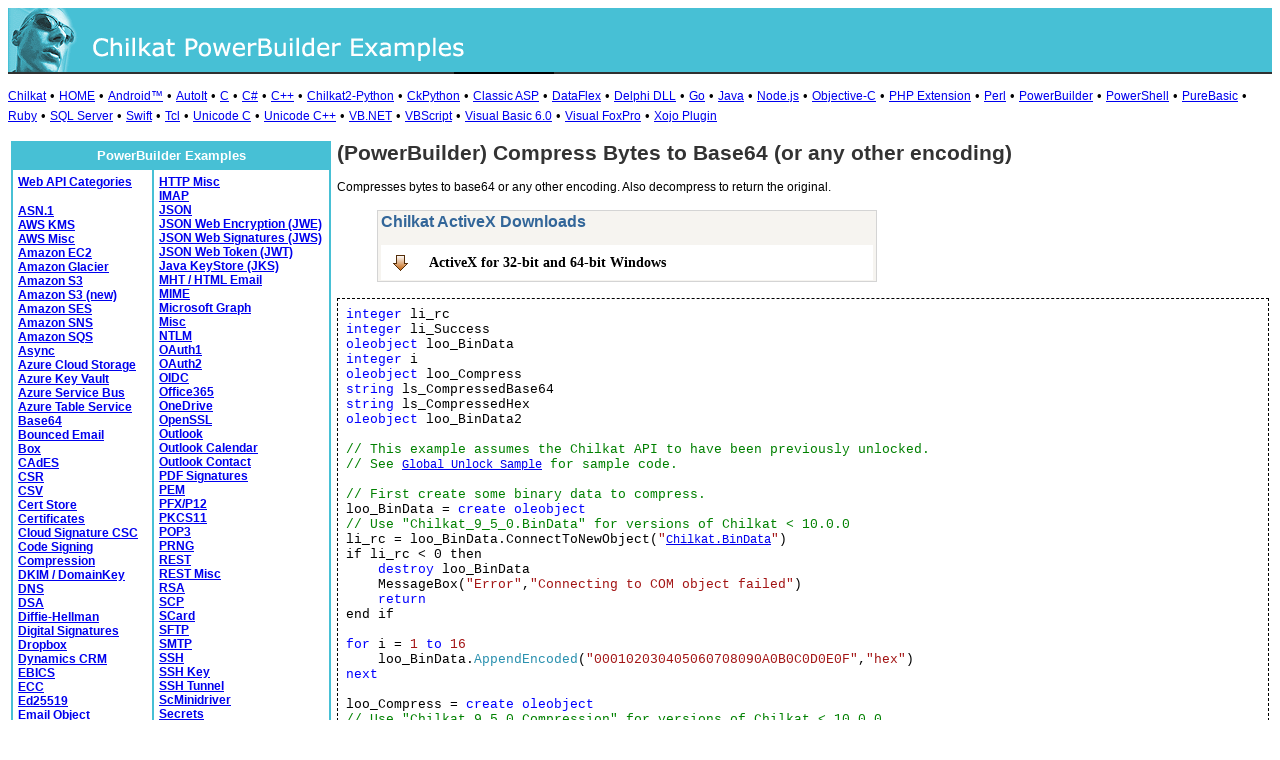

--- FILE ---
content_type: text/html
request_url: https://www.example-code.com/powerbuilder/compress_bytes_to_base64.asp
body_size: 12857
content:

<!DOCTYPE HTML PUBLIC "-//W3C//DTD HTML 3.2//EN">
<HTML>
<head>
<title>PowerBuilder Compress Bytes to Base64 (or any other encoding)</title>
<meta http-equiv="Content-Type" content="text/html; charset=utf-8">
<link href="/css/detail.css" rel="stylesheet" type="text/css" />
<link href="/css/download.css" rel="stylesheet" type="text/css" />
<link href="/css/table.css" rel="stylesheet" type="text/css" />
</head>

<body bgcolor="#FFFFFF">

<table width="100%" cellspacing="0" cellpadding="0" background="images/bg.gif?v=2">
  <tr> 
    <td><a href="default.asp"><img src="images/banner.gif?v=2" width="546" height="66" border="0" alt="Chilkat Examples"></a></td>
  </tr>
</table>

<p><font size="2">
<a href="https://www.chilkatsoft.com">Chilkat</a> &#149; 
<a href="https://www.example-code.com/">HOME</a> &#149; <a href="/android/default.asp">Android&trade;</a>
 &#149; <a href="/autoit/default.asp">AutoIt</a>
 &#149; <a href="/C/default.asp">C</a>
 &#149; <a href="/csharp/default.asp">C#</a>
 &#149; <a href="/cpp/default.asp">C++</a>
 &#149; <a href="/chilkat2-python/default.asp">Chilkat2-Python</a>
 &#149; <a href="/python/default.asp">CkPython</a>
 &#149; <a href="/asp/default.asp">Classic ASP</a>
 &#149; <a href="/dataflex/default.asp">DataFlex</a>
 &#149; <a href="/delphiDll/default.asp">Delphi DLL</a>
 &#149; <a href="/golang/default.asp">Go</a>
 &#149; <a href="/java/default.asp">Java</a>
 &#149; <a href="/nodejs/default.asp">Node.js</a>
 &#149; <a href="/objc/default.asp">Objective-C</a>
 &#149; <a href="/phpExt/default.asp">PHP Extension</a>
 &#149; <a href="/perl/default.asp">Perl</a>
 &#149; <a href="/powerbuilder/default.asp">PowerBuilder</a>
 &#149; <a href="/powershell/default.asp">PowerShell</a>
 &#149; <a href="/purebasic/default.asp">PureBasic</a>
 &#149; <a href="/ruby/default.asp">Ruby</a>
 &#149; <a href="/sql/default.asp">SQL Server</a>
 &#149; <a href="/swift/default.asp">Swift</a>
 &#149; <a href="/tcl/default.asp">Tcl</a>
 &#149; <a href="/unicodeC/default.asp">Unicode C</a>
 &#149; <a href="/unicodeCpp/default.asp">Unicode C++</a>
 &#149; <a href="/vbnet/default.asp">VB.NET</a>
 &#149; <a href="/vbscript/default.asp">VBScript</a>
 &#149; <a href="/vb6/default.asp">Visual Basic 6.0</a>
 &#149; <a href="/foxpro/default.asp">Visual FoxPro</a>
 &#149; <a href="/xojo/default.asp">Xojo Plugin</a>

</font>
</p>
 
<table width="100%" cellspacing="0" cellpadding="3">
  <tr> 
    <td width="160" valign="top">      
<table width="320" border="1" cellspacing="0" cellpadding="5" bgcolor="#FFFFFF" bordercolor="#47C0D5" align="left">
  <tr valign="top" bgcolor="#47C0D5"> 
    <td colspan=2> 
      <div align="center"><font size="2" color="#FFFFFF"><b>PowerBuilder Examples</b></font></div>
          </td>
        </tr>
  <tr valign="top"> 
    <td> 
<p><font color="#333333" size="2"><b> 
<a href="webapi_default.asp">Web API Categories</a><br><br>
<a href="asn.asp">ASN.1</a><br>
<a href="aws_kms.asp">AWS KMS</a><br>
<a href="aws_misc.asp">AWS Misc</a><br>
<a href="ec2.asp">Amazon EC2</a><br>
<a href="glacier.asp">Amazon Glacier</a><br>
<a href="s3.asp">Amazon S3</a><br>
<a href="amazonS3.asp">Amazon S3 (new)</a><br>
<a href="ses.asp">Amazon SES</a><br>
<a href="sns.asp">Amazon SNS</a><br>
<a href="sqs.asp">Amazon SQS</a><br>
<a href="async.asp">Async</a><br>
<a href="azureStorage.asp">Azure Cloud Storage</a><br>
<a href="azureKeyVault.asp">Azure Key Vault</a><br>
<a href="azureServiceBus.asp">Azure Service Bus</a><br>
<a href="azureTable.asp">Azure Table Service</a><br>
<a href="base64.asp">Base64</a><br>
<a href="bounce.asp">Bounced Email</a><br>
<a href="box.asp">Box</a><br>
<a href="cades.asp">CAdES</a><br>
<a href="csr.asp">CSR</a><br>
<a href="csv.asp">CSV</a><br>
<a href="certStore.asp">Cert Store</a><br>
<a href="cert.asp">Certificates</a><br>
<a href="cloud_signature_consortium.asp">Cloud Signature CSC</a><br>
<a href="codeSign.asp">Code Signing</a><br>
<a href="compression.asp">Compression</a><br>
<a href="dkim.asp">DKIM / DomainKey</a><br>
<a href="dns.asp">DNS</a><br>
<a href="dsa.asp">DSA</a><br>
<a href="dh.asp">Diffie-Hellman</a><br>
<a href="sig.asp">Digital Signatures</a><br>
<a href="dropbox.asp">Dropbox</a><br>
<a href="dynamics.asp">Dynamics CRM</a><br>
<a href="ebics.asp">EBICS</a><br>
<a href="ecc.asp">ECC</a><br>
<a href="ed25519.asp">Ed25519</a><br>
<a href="emailObj.asp">Email Object</a><br>
<a href="encryption.asp">Encryption</a><br>
<a href="ftp.asp">FTP</a><br>
<a href="fileAccess.asp">FileAccess</a><br>
<a href="fireBase.asp">Firebase</a><br>
<a href="gmail.asp">GMail REST API</a><br>
<a href="gmail_smtp_imap_pop.asp">GMail SMTP/IMAP/POP</a><br>
<a href="geoLocation.asp">Geolocation</a><br>
<a href="googleapi.asp">Google APIs</a><br>
<a href="googleCalendar.asp">Google Calendar</a><br>
<a href="googleCloudSQL.asp">Google Cloud SQL</a><br>
<a href="gCloudStorage.asp">Google Cloud Storage</a><br>
<a href="googleDrive.asp">Google Drive</a><br>
<a href="googlePhotos.asp">Google Photos</a><br>
<a href="googleSheets.asp">Google Sheets</a><br>
<a href="googleTasks.asp">Google Tasks</a><br>
<a href="gzip.asp">Gzip</a><br>
<a href="convert.asp">HTML-to-XML/Text</a><br>
<a href="http.asp">HTTP</a><br>
</b></font></td><td><p><font color="#333333" size="2"><b><a href="httpMisc.asp">HTTP Misc</a><br>
<a href="imap.asp">IMAP</a><br>
<a href="json.asp">JSON</a><br>
<a href="jwe.asp">JSON Web Encryption (JWE)</a><br>
<a href="jws.asp">JSON Web Signatures (JWS)</a><br>
<a href="jwt.asp">JSON Web Token (JWT)</a><br>
<a href="jks.asp">Java KeyStore (JKS)</a><br>
<a href="mht.asp">MHT / HTML Email</a><br>
<a href="mime.asp">MIME</a><br>
<a href="microsoftGraph.asp">Microsoft Graph</a><br>
<a href="misc.asp">Misc</a><br>
<a href="ntlm.asp">NTLM</a><br>
<a href="oauth1.asp">OAuth1</a><br>
<a href="oauth2.asp">OAuth2</a><br>
<a href="oidc.asp">OIDC</a><br>
<a href="office365.asp">Office365</a><br>
<a href="onedrive.asp">OneDrive</a><br>
<a href="openssl.asp">OpenSSL</a><br>
<a href="outlook.asp">Outlook</a><br>
<a href="outlookCalendar.asp">Outlook Calendar</a><br>
<a href="outlookContact.asp">Outlook Contact</a><br>
<a href="pdf_signatures.asp">PDF Signatures</a><br>
<a href="pem.asp">PEM</a><br>
<a href="pfx.asp">PFX/P12</a><br>
<a href="pkcs11.asp">PKCS11</a><br>
<a href="pop3.asp">POP3</a><br>
<a href="prng.asp">PRNG</a><br>
<a href="rest.asp">REST</a><br>
<a href="restMisc.asp">REST Misc</a><br>
<a href="rsa.asp">RSA</a><br>
<a href="scp.asp">SCP</a><br>
<a href="scard.asp">SCard</a><br>
<a href="sftp.asp">SFTP</a><br>
<a href="smtp.asp">SMTP</a><br>
<a href="ssh.asp">SSH</a><br>
<a href="sshkey.asp">SSH Key</a><br>
<a href="sshTunnel.asp">SSH Tunnel</a><br>
<a href="scminidriver.asp">ScMinidriver</a><br>
<a href="secrets.asp">Secrets</a><br>
<a href="sharepoint.asp">SharePoint</a><br>
<a href="sharepoint_online.asp">SharePoint Online</a><br>
<a href="cloud_signature.asp">Signing in the Cloud</a><br>
<a href="socket.asp">Socket/SSL/TLS</a><br>
<a href="spider.asp">Spider</a><br>
<a href="stream.asp">Stream</a><br>
<a href="tar.asp">Tar Archive</a><br>
<a href="ulid_uuid.asp">ULID/UUID</a><br>
<a href="upload.asp">Upload</a><br>
<a href="websocket.asp">WebSocket</a><br>
<a href="xades.asp">XAdES</a><br>
<a href="xml.asp">XML</a><br>
<a href="xmldsig.asp">XML Digital Signatures</a><br>
<a href="xmp.asp">XMP</a><br>
<a href="zip.asp">Zip</a><br>
<a href="curl.asp">curl</a><br>
<a href="uncategorized.asp">uncategorized</a><br>

</b></font></p>
<p></p>
<p>&nbsp;</p>
<p>&nbsp;</p>
<p>&nbsp;</p>
          </td>
        </tr>
      </table>
      
      
 
</td>
    <td valign="top"> 
      <h1><b>(PowerBuilder) Compress Bytes to Base64 (or any other encoding)</b></h1>
      
      <p>Compresses bytes to base64 or any other encoding.  Also decompress to return the original.</p>
		<blockquote><table class="reference" width="500"><tr><td valign="top" colspan="3">
   <h2 id="subhdr">Chilkat ActiveX Downloads</h2>
		<p class="button"><a href="http://www.chilkatsoft.com/downloads_ActiveX.asp">ActiveX for 32-bit and 64-bit Windows</a></p>
   </td></tr>
</table>
</blockquote>
      <pre id="exCode"><span id="keyw">integer</span> li_rc
<span id="keyw">integer</span> li_Success
<span id="keyw">oleobject</span> loo_BinData
<span id="keyw">integer</span> i
<span id="keyw">oleobject</span> loo_Compress
<span id="keyw">string</span> ls_CompressedBase64
<span id="keyw">string</span> ls_CompressedHex
<span id="keyw">oleobject</span> loo_BinData2

<span id="cmt">// This example assumes the Chilkat API to have been previously unlocked.</span>
<span id="cmt">// See <a href="global_unlock.asp">Global Unlock Sample</a> for sample code.</span>

<span id="cmt">// First create some binary data to compress.</span>
loo_BinData = <span id="keyw">create</span> <span id="keyw">oleobject</span>
<span id="cmt">// Use &quot;Chilkat_9_5_0.BinData&quot; for versions of Chilkat &lt; 10.0.0</span>
li_rc = loo_BinData.ConnectToNewObject(<span id="lit">&quot;<a target="_top" href="https://www.chilkatsoft.com/refdoc/xChilkatBinDataRef.html">Chilkat.BinData</a>&quot;</span>)
if li_rc &lt; 0 then
    <span id="keyw">destroy</span> loo_BinData
    MessageBox(<span id="lit">&quot;Error&quot;</span>,<span id="lit">&quot;Connecting to COM object failed&quot;</span>)
    <span id="keyw">return</span>
end if

<span id="keyw">for</span> i = <span id="lit">1</span> <span id="keyw">to</span> <span id="lit">16</span>
    loo_BinData.<span id="dtyp">AppendEncoded</span>(<span id="lit">&quot;000102030405060708090A0B0C0D0E0F&quot;</span>,<span id="lit">&quot;hex&quot;</span>)
<span id="keyw">next</span>

loo_Compress = <span id="keyw">create</span> <span id="keyw">oleobject</span>
<span id="cmt">// Use &quot;Chilkat_9_5_0.Compression&quot; for versions of Chilkat &lt; 10.0.0</span>
li_rc = loo_Compress.ConnectToNewObject(<span id="lit">&quot;<a target="_top" href="https://www.chilkatsoft.com/refdoc/xChilkatCompressionRef.html">Chilkat.Compression</a>&quot;</span>)

loo_Compress.<span id="dtyp">Algorithm</span> = <span id="lit">&quot;deflate&quot;</span>
loo_Compress.<span id="dtyp">EncodingMode</span> = <span id="lit">&quot;base64&quot;</span>

loo_UncompressedBytes = loo_BinData.<span id="dtyp">GetBinary</span>()

<span id="cmt">// Compress and return the compressed bytes in base64 format.</span>
ls_CompressedBase64 = loo_Compress.<span id="dtyp">CompressBytesENC</span>(loo_UncompressedBytes)
Write-Debug <span id="lit">&quot;compressed and base64 encoded: &quot;</span> + ls_CompressedBase64

<span id="cmt">// Compress and return in hex format:</span>
loo_Compress.<span id="dtyp">EncodingMode</span> = <span id="lit">&quot;hex&quot;</span>
ls_CompressedHex = loo_Compress.<span id="dtyp">CompressBytesENC</span>(loo_UncompressedBytes)
Write-Debug <span id="lit">&quot;compressed and hex encoded: &quot;</span> + ls_CompressedHex

<span id="cmt">// Now decompress..</span>
loo_BinData2 = <span id="keyw">create</span> <span id="keyw">oleobject</span>
<span id="cmt">// Use &quot;Chilkat_9_5_0.BinData&quot; for versions of Chilkat &lt; 10.0.0</span>
li_rc = loo_BinData2.ConnectToNewObject(<span id="lit">&quot;<a target="_top" href="https://www.chilkatsoft.com/refdoc/xChilkatBinDataRef.html">Chilkat.BinData</a>&quot;</span>)

<span id="cmt">// Decompress the base64..</span>
loo_Compress.<span id="dtyp">EncodingMode</span> = <span id="lit">&quot;base64&quot;</span>
loo_UncompressedBytes = loo_Compress.<span id="dtyp">DecompressBytesENC</span>(ls_CompressedBase64)
loo_BinData2.<span id="dtyp">AppendBinary</span>(loo_UncompressedBytes)
<span id="cmt">// Show the uncompressed bytes in hex format:</span>
Write-Debug loo_BinData2.<span id="dtyp">GetEncoded</span>(<span id="lit">&quot;hex&quot;</span>)
Write-Debug <span id="lit">&quot;--&quot;</span>

<span id="cmt">// Decompress the hex..</span>
loo_Compress.<span id="dtyp">EncodingMode</span> = <span id="lit">&quot;hex&quot;</span>
loo_UncompressedBytes = loo_Compress.<span id="dtyp">DecompressBytesENC</span>(ls_CompressedHex)
loo_BinData2.<span id="dtyp">Clear</span>()
loo_BinData2.<span id="dtyp">AppendBinary</span>(loo_UncompressedBytes)
<span id="cmt">// Show the uncompressed bytes in hex format:</span>
Write-Debug loo_BinData2.<span id="dtyp">GetEncoded</span>(<span id="lit">&quot;hex&quot;</span>)
Write-Debug <span id="lit">&quot;--&quot;</span>


<span id="keyw">destroy</span> loo_BinData
<span id="keyw">destroy</span> loo_Compress
<span id="keyw">destroy</span> loo_BinData2

</pre>
    </td>
  </tr>
</table>

<table width="100%" border="0" cellspacing="0" cellpadding="3" bgcolor="#47C0D5">
  <tr>
    <td>&nbsp; </td>
  </tr>
</table>

<p align="center"><font size="1" color="#999999">&copy; 
  2000-2025 Chilkat Software, Inc. All Rights Reserved.</font></p>
 
</body>
</html>
